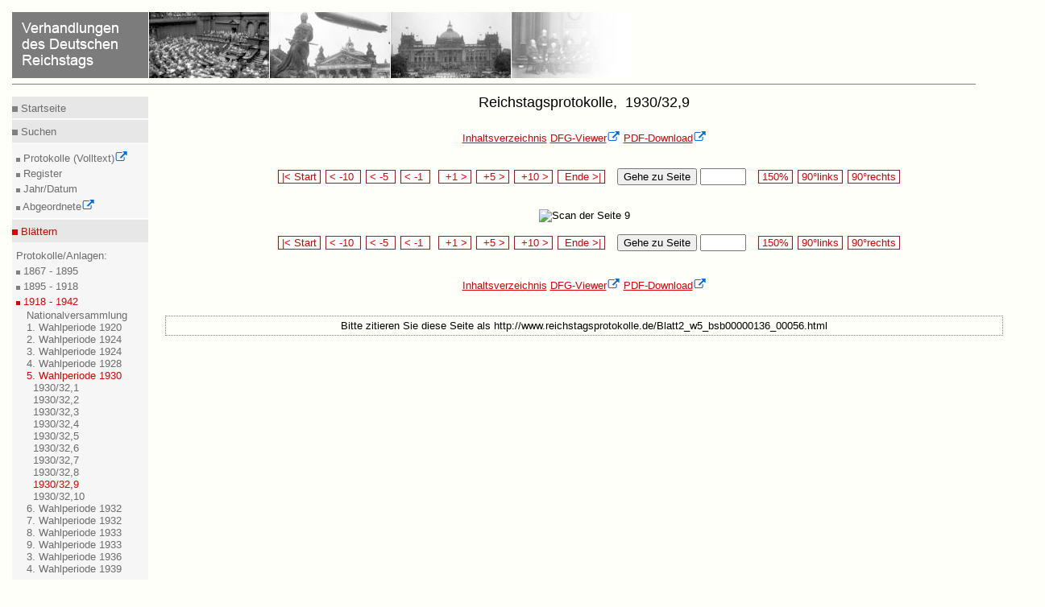

--- FILE ---
content_type: text/html
request_url: https://www.reichstagsprotokolle.de/Blatt2_w5_bsb00000136_00056.html
body_size: 2118
content:
<?xml version="1.0" encoding="UTF-8"?>
<!DOCTYPE html
  PUBLIC "-//W3C//DTD XHTML 1.0 Transitional//EN" "http://www.w3.org/TR/xhtml1/DTD/xhtml1-transitional.dtd">
<html xmlns="http://www.w3.org/1999/xhtml" xmlns:eb="http://sunsite.berkeley.edu/Ebind" xmlns:tei="http://www.tei-c.org/ns/1.0"><head><title>Verhandlungen des Deutschen Reichstags</title><meta content="text/html; charset=UTF-8" http-equiv="Content-Type"/><link type="text/css" href="mdz2007.css" rel="stylesheet"/><!--[if lte IE 7]>
        <style type="text/css">@import url(mdz2007IE56.css); </style>
        <![endif]--><!--[if IE 7]>
        <style type="text/css">@import url(mdz2007IE.css); </style>
        <![endif]--><link type="text/x-opera-css;charset=utf-8" href="opera.css" rel="stylesheet"/></head><body><div class="header"><a href="bundesarchiv.html"><img style="border:medium none;" alt="Verhandlungen des Deutschen Reichstags" src="header.jpg"/></a><hr class="kingsize2"/></div>

<div class="leftnav"><div class="innernav"><p class="topnav"><img src="dotgr.jpg" alt="MDZ" style="border: medium none ;"/><a class="navi" title="Index" href="index.html"> Startseite</a></p></div><hr class="leftnav"/><div class="innernav"><p class="leftnav"><img src="dotgr.jpg" alt="MDZ" style="border: medium none ;"/><a class="navi" title="Suche" href="suche.html"> Suchen</a></p></div><div class="innernav2"><img src="dotgrs.jpg" alt="MDZ" style="border: medium none ;"/><a target="_blank" class="navi" title="Volltextsuche in den Protokollen" href="http://www.reichstag-abgeordnetendatenbank.de/volltext.html"> Protokolle (Volltext)<img xmlns:xpf="http://www.w3.org/2005/xpath-functions" xmlns:search="http://apache.org/cocoon/search/1.0" alt="Icon externer Link" src="extLink.gif"/><br/></a><img src="dotgrs.jpg" alt="MDZ" style="border: medium none ;"/><a class="navi" title="Suche" href="suche.html"> Register<br/></a><img src="dotgrs.jpg" alt="MDZ" style="border: medium none ;"/><a class="navi" title="Suche" href="datum.html"> Jahr/Datum<br/></a><img src="dotgrs.jpg" alt="MDZ" style="border: medium none ;"/><a target="_blank" class="navi" title="Datenbank der Abgeordneten" href="http://www.reichstag-abgeordnetendatenbank.de/"> Abgeordnete<img xmlns:xpf="http://www.w3.org/2005/xpath-functions" xmlns:search="http://apache.org/cocoon/search/1.0" alt="Icon externer Link" src="extLink.gif"/><br/></a></div><hr class="leftnav"/><div class="innernav"><p class="activenav"><img src="dotr.jpg" alt="MDZ" style="border: medium none ;"/><a class="activenavi" title="RTBI" href="rtbiauf.html"> Blättern</a></p></div><div class="innernav2"> Protokolle/Anlagen:<br/><img src="dotgrs.jpg" alt="MDZ" style="border: medium none ;"/><a class="navi" title="RTBI" href="rtbiauf.html"> 1867 - 1895<br/></a><img src="dotgrs.jpg" alt="MDZ" style="border: medium none ;"/><a class="navi" title="RTBII" href="rtbiiauf.html"> 1895 - 1918<br/></a><img src="dotrs.jpg" alt="MDZ" style="border: medium none ;"/><a class="activenavi" title="RTBIII" href="rtbiiizu.html"> 1918 - 1942<br/></a><ul class="left"><li><a href="rtbiiiaufauf_wv.html" class="navi">
          Nationalversammlung
        </a></li><li><a href="rtbiiiaufauf_w1.html" class="navi">
          1. Wahlperiode 1920
        </a></li><li><a href="rtbiiiaufauf_w2.html" class="navi">
          2. Wahlperiode 1924
        </a></li><li><a href="rtbiiiaufauf_w3.html" class="navi">
          3. Wahlperiode 1924
        </a></li><li><a href="rtbiiiaufauf_w4.html" class="navi">
          4. Wahlperiode 1928
        </a></li><li><a href="rtbiiiauf.html" class="activenavi">
          5. Wahlperiode 1930
        </a><ul class="left2"><li><a href="Band2_w5_.html" class="navi"/></li><li><a href="Band2_w5_bsb00000128.html" class="navi">
            1930/32,1
          </a></li><li><a href="Band2_w5_bsb00000129.html" class="navi">
            1930/32,2
          </a></li><li><a href="Band2_w5_bsb00000130.html" class="navi">
            1930/32,3
          </a></li><li><a href="Band2_w5_bsb00000131.html" class="navi">
            1930/32,4
          </a></li><li><a href="Band2_w5_bsb00000132.html" class="navi">
            1930/32,5
          </a></li><li><a href="Band2_w5_bsb00000133.html" class="navi">
            1930/32,6
          </a></li><li><a href="Band2_w5_bsb00000134.html" class="navi">
            1930/32,7
          </a></li><li><a href="Band2_w5_bsb00000135.html" class="navi">
            1930/32,8
          </a></li><li><a href="Band2_w5_bsb00000136.html" class="activenavi">
            1930/32,9
          </a></li><li><a href="Band2_w5_bsb00000137.html" class="navi">
            1930/32,10
          </a></li></ul></li><li><a href="rtbiiiaufauf_w6.html" class="navi">
          6. Wahlperiode 1932
        </a></li><li><a href="rtbiiiaufauf_w7.html" class="navi">
          7. Wahlperiode 1932
        </a></li><li><a href="rtbiiiaufauf_w8.html" class="navi">
          8. Wahlperiode 1933
        </a></li><li><a href="rtbiiiaufauf_w9.html" class="navi">
          9. Wahlperiode 1933
        </a></li><li><a href="rtbiiiaufauf_n3.html" class="navi">
          3. Wahlperiode 1936
        </a></li><li><a href="rtbiiiaufauf_n4.html" class="navi">
          4. Wahlperiode 1939
        </a></li></ul></div><div class="innernav2"><img src="dotgrs.jpg" alt="MDZ" style="border: medium none ;"/><a class="navi" title="RTBH" href="rtbhauf.html"> Handbücher (Abgeordnete)<br/></a></div><hr class="leftnav"/><div class="innernav"><p class="leftnav"><img src="dotgr.jpg" alt="MDZ" style="border: medium none ;"/><a class="navi" title="Projekt" href="projekt.html"> Informieren</a></p></div><div class="innernav2"><img src="dotgrs.jpg" alt="MDZ" style="border: medium none ;"/><a class="navi" title="Projekt" href="hinw.html"> Projekt<br/></a><img src="dotgrs.jpg" alt="MDZ" style="border: medium none ;"/><a class="navi" title="Technisches" href="hinw.html"> Technisches<br/></a><img xmlns:xpf="http://www.w3.org/2005/xpath-functions" xmlns:search="http://apache.org/cocoon/search/1.0" alt="MDZ" style="border: medium none ;" src="dotgrs.jpg"/><a xmlns:xpf="http://www.w3.org/2005/xpath-functions" xmlns:search="http://apache.org/cocoon/search/1.0" title="Impressum" href="impress.html" class="navi"> Impressum<br/></a><img xmlns:xpf="http://www.w3.org/2005/xpath-functions" xmlns:search="http://apache.org/cocoon/search/1.0" alt="MDZ" style="border: medium none ;" src="dotgrs.jpg"/><a xmlns:xpf="http://www.w3.org/2005/xpath-functions" xmlns:search="http://apache.org/cocoon/search/1.0" title="Datenschutz" href="datenschutz.html" class="navi"> Datenschutzerklärung<br/></a><img xmlns:xpf="http://www.w3.org/2005/xpath-functions" xmlns:search="http://apache.org/cocoon/search/1.0" alt="MDZ" style="border: medium none ;" src="dotgrs.jpg"/><a xmlns:xpf="http://www.w3.org/2005/xpath-functions" xmlns:search="http://apache.org/cocoon/search/1.0" title="Barrierefreiheit" href="barrierefreiheit.html" class="navi"> Barrierefreiheit<br/></a></div><hr class="leftnav"/><div class="innernav"><p class="leftnav"><a href="en_Blatt2_w5_bsb00000136_00056.html" title="English" class="navi"> &gt;&gt; English </a></p></div></div><div style="text-align:center;" class="content13"><h1>Reichstagsprotokolle, 
            1930/32,9
          </h1><a href="Band2_w5_bsb00000136.html" class="link">Inhaltsverzeichnis</a>  <a target="blank" class="verweis" href="http://daten.digitale-sammlungen.de/~zend-bsb/metsexport/?zendid=bsb00000136">DFG-Viewer<img xmlns:xpf="http://www.w3.org/2005/xpath-functions" xmlns:search="http://apache.org/cocoon/search/1.0" alt="Icon externer Link" src="extLink.gif"/></a>  <a target="blank" class="verweis" href="http://daten.digitale-sammlungen.de/zend-bsb/pdf_download.pl?id=bsb00000136&amp;nr=56">PDF-Download<img xmlns:xpf="http://www.w3.org/2005/xpath-functions" xmlns:search="http://apache.org/cocoon/search/1.0" alt="Icon externer Link" src="extLink.gif"/></a><br/><br/><br/><div style="text-align:center;"><form method="post" enctype="multipart/formdata" action="Blatt2_w5_bsb00000136_00000.html">  
        
        <span class="navigate"><a class="navi2" href="Blatt2_w5_bsb00000136_00001.html"> |&lt; Start </a></span> 
          
          <span class="navigate"><a class="navi2" href="Blatt2_w5_bsb00000136_00046.html"> &lt; -10  </a></span> 
            
            <span class="navigate"><a class="navi2" href="Blatt2_w5_bsb00000136_00051.html"> &lt; -5  </a></span> 
              
              <span class="navigate"><a class="navi2" href="Blatt2_w5_bsb00000136_00055.html"> &lt; -1  </a></span>  
                
                <span class="navigate"><a class="navi2" href="Blatt2_w5_bsb00000136_00057.html">  +1 &gt; </a></span> 
                  
                  <span class="navigate"><a class="navi2" href="Blatt2_w5_bsb00000136_00061.html">  +5 &gt; </a></span> 
                    
                    <span class="navigate"><a class="navi2" href="Blatt2_w5_bsb00000136_00066.html">  +10 &gt; </a></span> 
                      
                      <span class="navigate"><a class="navi2" href="Blatt2_w5_bsb00000136_00748.html">  Ende &gt;| </a></span>   
                        
                         
                        <button type="submit" name="button">Gehe zu Seite </button> <input type="text" name="anfrage1" value="" size="5" maxlength="5"/>   
                        
                        
                        <span class="navigate"><a href="150_Blatt2_w5_bsb00000136_00056.html" class="navi2"> 150% </a></span> 
                        
                        <span class="navigate"><a href="http://daten.digitale-sammlungen.de/~zend-bsb/grafik-drehen.php?id=00000136&amp;image=bsb00000136_00056.jpg&amp;grad=270" target="blank" class="navi2"> 90°links </a></span> 
                        
                        <span class="navigate"><a href="http://daten.digitale-sammlungen.de/~zend-bsb/grafik-drehen.php?id=00000136&amp;image=bsb00000136_00056.jpg&amp;grad=90" target="blank" class="navi2"> 90°rechts </a></span></form><br/><br/><img src="bsb00000136_00056.jpg" alt="Scan der Seite 9"/><br/><br/><form method="post" enctype="multipart/formdata" action="Blatt2_w5_bsb00000136_00000.html">  
                      
                      <span class="navigate"><a class="navi2" href="Blatt2_w5_bsb00000136_00001.html"> |&lt; Start </a></span> 
                        
                        <span class="navigate"><a class="navi2" href="Blatt2_w5_bsb00000136_00046.html"> &lt; -10  </a></span> 
                          
                          <span class="navigate"><a class="navi2" href="Blatt2_w5_bsb00000136_00051.html"> &lt; -5  </a></span> 
                            
                            <span class="navigate"><a class="navi2" href="Blatt2_w5_bsb00000136_00055.html"> &lt; -1  </a></span>  
                              
                              <span class="navigate"><a class="navi2" href="Blatt2_w5_bsb00000136_00057.html">  +1 &gt; </a></span> 
                                
                                <span class="navigate"><a class="navi2" href="Blatt2_w5_bsb00000136_00061.html">  +5 &gt; </a></span> 
                                  
                                  <span class="navigate"><a class="navi2" href="Blatt2_w5_bsb00000136_00066.html">  +10 &gt; </a></span> 
                                    
                                    <span class="navigate"><a class="navi2" href="Blatt2_w5_bsb00000136_00748.html">  Ende &gt;| </a></span>   
                                      
                                       
                                      <button type="submit" name="button">Gehe zu Seite </button> <input type="text" name="anfrage1" value="" size="5" maxlength="5"/>   
                                      
                                      
                                      <span class="navigate"><a href="150_Blatt2_w5_bsb00000136_00056.html" class="navi2"> 150% </a></span> 
                                      
                                      <span class="navigate"><a href="http://daten.digitale-sammlungen.de/~zend-bsb/grafik-drehen.php?id=00000136&amp;image=bsb00000136_00056.jpg&amp;grad=270" target="blank" class="navi2"> 90°links </a></span> 
                                      
                                      <span class="navigate"><a href="http://daten.digitale-sammlungen.de/~zend-bsb/grafik-drehen.php?id=00000136&amp;image=bsb00000136_00056.jpg&amp;grad=90" target="blank" class="navi2"> 90°rechts </a></span></form><br/><br/><a href="Band2_w5_bsb00000136.html" class="link">Inhaltsverzeichnis</a>  <a target="blank" class="verweis" href="http://daten.digitale-sammlungen.de/~zend-bsb/metsexport/?zendid=bsb00000136">DFG-Viewer<img xmlns:xpf="http://www.w3.org/2005/xpath-functions" xmlns:search="http://apache.org/cocoon/search/1.0" alt="Icon externer Link" src="extLink.gif"/></a>  <a target="blank" class="verweis" href="http://daten.digitale-sammlungen.de/zend-bsb/pdf_download.pl?id=bsb00000136&amp;nr=56">PDF-Download<img xmlns:xpf="http://www.w3.org/2005/xpath-functions" xmlns:search="http://apache.org/cocoon/search/1.0" alt="Icon externer Link" src="extLink.gif"/></a><br/><br/><br/></div><div class="url"><div class="treffer"><p>Bitte zitieren Sie diese Seite als http://www.reichstagsprotokolle.de/Blatt2_w5_bsb00000136_00056.html</p></div></div><br/></div><div xmlns:xpf="http://www.w3.org/2005/xpath-functions" xmlns:search="http://apache.org/cocoon/search/1.0" class="footer3"><hr class="kingsize3"/><a target="_blank" title="Website of MDZ" href="http://www.muenchener-digitalisierungszentrum.de/"><img alt="MDZ Logo" style="border:medium none; position:relative; " src="mdzlogo.jpg"/><img alt="Icon externer Link" src="extLink.gif"/></a><a style=" position:relative; left:30em;" target="_blank" title=" Website of DFG" href="http://www.dfg.de"><img alt="Link zur DFG" style="border:medium none;" src="dfg.gif"/><img alt="Icon externer Link" src="extLink.gif"/></a><a style="position:relative; left:66em;" target="_blank" title="Website der BSB" rel="external" href="http://www.bsb-muenchen.de/"><img alt="Startseite BSB" style="border:medium none; " src="bsblogo.jpg"/><img alt="Icon externer Link" src="extLink.gif"/></a></div>
</body></html>

--- FILE ---
content_type: text/css
request_url: https://www.reichstagsprotokolle.de/mdz2007.css
body_size: 1426
content:
html, body, p {
	background : #FFFFFA;
	color : #000000;
	font-family : Verdana, Helvetica, Arial, Helvetica, sans-serif;
	font-size : small;
	margin : 0;
	padding : 0% 0% 0% 0%;
}

body {
	padding : 2%;
	height:1em;
}

div {
	margin : 0% 0% 0% 0%;
	padding : 0% 0% 0% 0%;
}

/* header */
div.header {
	width:40em;
	position: relative;
	top: -0.8em;
	left: -0.8em;
}

/* footer */
div.footer {
	width:40em;
	position: relative;
	top: -10em;
	left: -0.8em;
}


/* footer fuer Scananzeige */
div.footer3 {
	width:40em;
	position: relative;
	top: 75em;
	left: -0.8em;
}

/* Navigation links */
div.leftnav {
	width: 13em;
	position: relative;
	top: 0.9em;
	left: -0.8em;
	background-color: #F6F6F6;
	padding-left: 0px;
}

p.leftnav{
	color : #6C6C6C;
	background-color: #E7E7E7;
}

p.activenav{
	color : #DD0000;
	background-color: #E7E7E7;
}

p.topnav{
	color : #DD0000;
	background-color: #E7E7E7;
}

/* innere Box Navigation links */
div.innernav {
	background-color: #E7E7E7;
	padding: 0.5em;
	padding-left: 0em;
	margin-top: -1em;
}

/*neu statt p.innernav*/
div.innernav2{
        padding: 0.5em;
	padding-left: 0.4em;
	line-height:1.5em;
	color : #6C6C6C;
	background-color: #F6F6F6;
}


/* treffer.html, suche.html, datum.html, impress.html, index.html, hinw.html, Sach_...html, Pers_...html, Gesamt_...html, rth.html, rtbizu.html, rtbiizu.html, rtbiiizu.html,   */
div.content {
	width:45em;
	position: relative;
	top:-33.3em;
	left: 14em;
}

/*Anzeige der PND-Daten und Bildnachweise Bundesarchiv*/
div.content7 {
	width:45em;
	position: relative;
	top: 1em;
	left: 0em;
}

/* rtbiauf.html */
div.content11 {
	width:45em;
	position: relative;
	top:-48.7em;
	left: 14em;
}

/* Band3_*_*.html, Band2_*_*.html, Band_*_*.html, rtbiiiaufauf.html, rtbiiaufauf.html, rtbiaufauf.html*/
div.content12 {
	width:45em;
	position: absolute;
	top:117px;
	left: 205px;
}  

/* Blatt3_*_*_*.html, Blatt2_*_*_*.html, Blatt_*_*_*.html  */
div.content13 {
	width:80em;
	position: absolute;
	top:117px;
	left: 205px;
}

/* rtbiiauf.html */
div.content14 {
	width:45em;
	position: relative;
	top:-40.3em;
	left: 14em;
}


/* rtbiiiauf.html  */
div.content15 {
	width:45em;
	position: relative;
	top:-47.2em;
	left: 14em;
}

/* rtbhauf.html  */
div.content16 {
	width:45em;
	position: relative;
	top:-81.3em;
	left: 14em;
}

/* gepunktete Boxen um Einzeltreffer-Inhalt, PDF-/PND-Link, zitierfähige URL */
div.treffer {
	border-width:1px;
	border-style:dotted;
  	border-color:#808080;
  	padding : 0.4%;
}

/* rote Box um Elemente in Treffer-Navigation */
span.navigate {
	outline-width:1px;
	outline-style:solid;
  	outline-color:#DD0000;
}  

p {
	font-size : small;
	font-weight : normal;
	color : #000000;
	margin-top : 0%;
	margin-bottom : 0%;
}

ul {
	font-size : small;
	font-weight : normal;
	color : #000000;
	margin-top : 0%;
	margin-bottom : 0%;
}

/* Aufzählung der Unterkategorien in Navigationsleiste */
ul.left{
	list-style-type:none;
	margin-left:-27px;
	line-height:1.2em;
}

/* Aufzählung der Bände einer Unterkategorie in der Navigationsleiste */
ul.left2{
	list-style-type:none;
	margin-left:-32px;
	line-height:1.2em;
}

a, a:link, a:visited, a:active {
	color : #DD0000;
	font-weight : normal;
	text-decoration : none;
}

/* graue Links in Navigation */
a.navi, a:active.navi, a:link.navi, a:visited.navi {
	color : #6C6C6C;
	font-weight : normal;
	font-size : small;
	text-decoration : none;
}

/* rote Links in Treffer-Navigation */
a.navi2, a:active.navi2, a:link.navi2, a:visited.navi2 {
	color : #DD0000; 
	background-color: #FFFFFF;
	font-weight : normal;
	font-size : small;
	text-decoration : none;
}

/* roter Link auf Inhaltsverzeichnis in Treffereinzelanzeige */
a.link, a:active.link, a:link.link, a:visited.link {
	color : #DD0000;
	background-color: #FFFFFF;
	font-weight : normal;
	font-size : small;
	text-decoration : underline;
}

/* roter Link auf Treffer in Trefferliste */
a.verweis, a:active.verweis, a:link.verweis, a:visited.verweis {
	color : #DD0000;
	background-color: #FFFFFF;
	font-weight : normal;
	font-size : small;
	text-decoration : underline;
}

a:hover.navi {
	color : #DD0000;
	font-weight : normal;
	font-size : small;
	text-decoration : underline;
}

/*zeig mich als anklickbaren Link*/
a:hover.navi2 {
	color : #FFFFFF;
	background-color: #DD0000;
	font-weight : normal;
	font-size : small;
	text-decoration : none;
}

/*zeig mich NICHT als anklickbaren Link ohne @href - boeser Hack... */
a:hover.navi3 {
	color : #DD0000;
	background-color: #FFFFFF;
	font-weight : normal;
	font-size : small;
	text-decoration : none;
}



/* roter=aktiver Link in Navigation */
a.activenavi, a:active.activenavi, a:link.activenavi, a:visited.activenavi {
	color : #DD0000;
	font-weight : normal;
	font-size : small;
	text-decoration : none;
}

h1 {
	color : black;
	font-size : large;
	font-weight : normal;
	margin-top : 0%;
	margin-bottom : 2%;
}

h3 {
	color : black;
	font-size : small;
	font-weight : normal;
	margin-top : 0%;
	margin-bottom : 1.5%;
}
h5 {
	color : black;
	font-size : small;
	font-weight : bold;
	margin-bottom : 2%;
}

/* weisse Linie in Navigationsleiste */
hr.leftnav {
	border-left: none; border-right: none; border-bottom: none; height : 0%;
	border-top : 1px solid #FFFFFF;
	padding : 0%;
	width: 14em;
	position: relative;
	top: -0.6em;
	left: -0.8em;
}

/* graue Linie unter Header */
hr.kingsize {
	border-left: none; border-right: none; border-bottom: none; height : 1%;
	border-top : 1px solid #808080;
	padding : 0%;
	position: relative;
	width: 63em;
}

/* graue Linie unter Header  bei Scananzeige */
hr.kingsize2 {
	border-left: none; border-right: none; border-bottom: none; height : 1%;
	border-top : 1px solid #808080;
	padding : 0%;
	position: relative; 
	width: 92em;
}

/* graue Linie unter Footer  bei Scananzeige */
hr.kingsize3 {
	border-left: none; border-right: none; border-bottom: none; height : 1%;
	border-top : 1px solid #808080;
	padding : 0%;
	position: relative; 
	width: 95em;
}

/* graue Linie unter Header  bei vergroesserter Scananzeige */
hr.kingsize4 {
	border-left: none; border-right: none; border-bottom: none; height : 1%;
	border-top : 1px solid #808080;
	padding : 0%;
	position: relative; 
	width: 128em;
}

/* graue Linie unter Footer  bei vergroesserter Scananzeige */
hr.kingsize5 {
	border-left: none; border-right: none; border-bottom: none; height : 1%;
	border-top : 1px solid #808080;
	padding : 0%;
	position: relative; 
	width: 128em;
}

